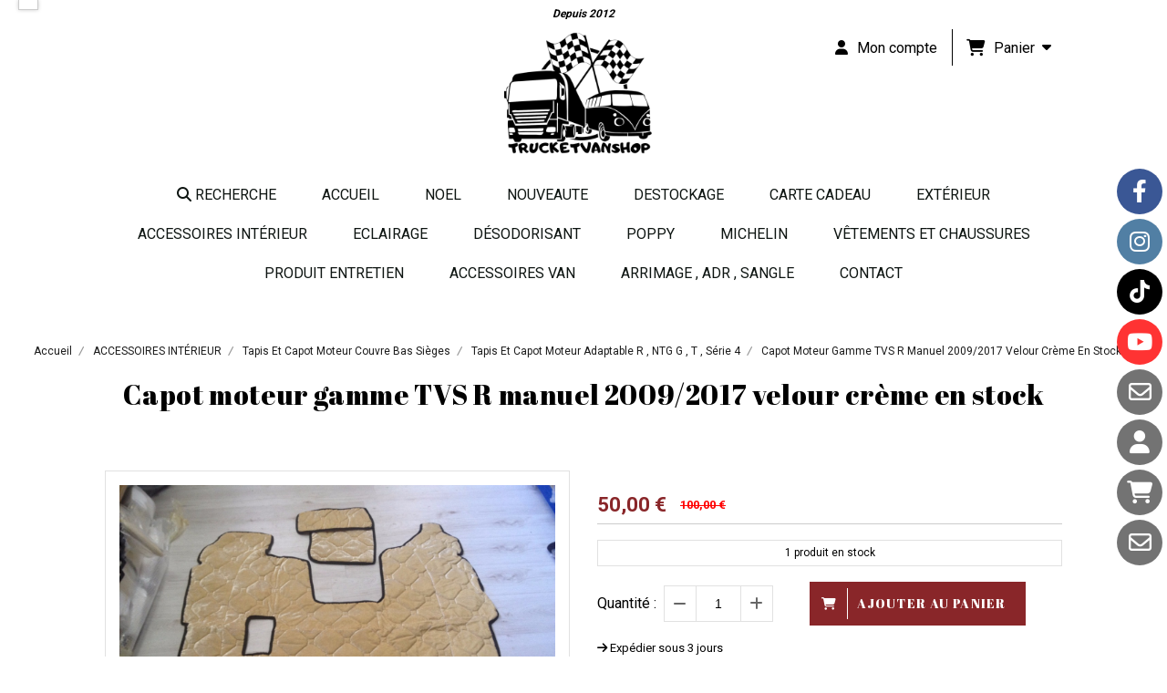

--- FILE ---
content_type: text/html; charset=UTF-8
request_url: https://www.trucketvanshop.com/capot-moteur-gamme-tvs-r-manuel-2009-2017-velour-creme-en-stock-f340894.html
body_size: 13405
content:
    <!DOCTYPE html>
    <!--[if IE 7]>
    <html lang="fr" class="ie-inf-9 ie7"> <![endif]-->

    <!--[if IE 8]>
    <html lang="fr" class="ie-inf-9 ie8"> <![endif]-->
    <!--[if lte IE 9]>
    <html lang="fr" class="ie"> <![endif]-->
    <!--[if gt IE 8]><!-->
    <html lang="fr"><!--<![endif]-->
    <head prefix="og: http://ogp.me/ns# fb: http://ogp.me/ns/fb# product: http://ogp.me/ns/product# article: http://ogp.me/ns/article# place: http://ogp.me/ns/place#">
        <!--[if !IE]><!-->
        <script>
            if (/*@cc_on!@*/false) {
                document.documentElement.className += 'ie10';
            }
        </script><!--<![endif]-->
        
    <title>Capot moteur gamme TVS R manuel 2009/2017 velour crème en stock - Trucketvanshop</title>
    <meta name="description" content="">
    <meta name="keywords" content="">
    <meta http-equiv="Content-Type" content="text/html; charset=UTF-8">
    <link rel="canonical" href="https://www.trucketvanshop.com/capot-moteur-gamme-tvs-r-manuel-2009-2017-velour-creme-en-stock-f340894.html"/>
    <meta property="og:url" content="https://www.trucketvanshop.com/capot-moteur-gamme-tvs-r-manuel-2009-2017-velour-creme-en-stock-f340894.html"/>
    <meta property="og:type" content="product"/>
    <meta property="og:title" content="Capot moteur gamme TVS R manuel 2009/2017 velour crème en stock - Trucketvanshop"/>
    <meta property="og:description" content=""/>
    <meta property="og:locale" content="fr"/>

    <meta property="og:image" content="https://www.trucketvanshop.com/images_ms/1/0/6/4/7/4/106474/boutique/img_0012_2.jpg"/>
        <meta property="product:availability" content="instock"/>
        <meta property="product:category" content="Tapis et capot moteur Adaptable R , NTG G , T , Série 4"/>
            <meta property="product:price:amount" content="50"/>
        <meta property="product:price:currency" content="EUR"/>
        <meta property="product:original_price:amount" content="100.00"/>
        <meta property="product:original_price:currency" content="EUR"/>
        
    <meta property="product:product_link" content="https://www.trucketvanshop.com/capot-moteur-gamme-tvs-r-manuel-2009-2017-velour-creme-en-stock-f340894.html"/>

    <link rel="icon" type="image/jpeg" href="/upload/favicon/106474.jpg?1768909177">

    <!-- Stylesheet -->
    <link rel="stylesheet" type="text/css" media="screen" href="/css5227/style_all_designs.css"/>
    <link rel="stylesheet" href="/css5227/panier.css" type="text/css"/>
    <script>
         document.documentElement.className += ' cmonsite-boutique'; 
    </script>
    <link type="text/css" href="/css5227/design/template/boutique/templates.css" rel="stylesheet"/>
        <link rel="stylesheet" type="text/css" href="/css5227/ficheproduit/style-fiche-produit.css">
    <link rel="stylesheet" type="text/css" href="/css5227/ficheproduit/jquery.jqzoom.css">
    <link href="/css5227/design/hotel-datepicker.css" rel="stylesheet" type="text/css">
            <link rel="stylesheet" type="text/css" href="/css5227/design/template/fiche_produits/templates.css"/>
        <script>
            document.documentElement.className += ' cmonsite-ficheproduit';
            document.documentElement.className += ' cmonsite-ficheproduit-1';
            document.documentElement.className += ' cmonsite-boutique';
            document.documentElement.className += ' cmonsite-boutique-1';
        </script>
            <link rel="stylesheet" type="text/css" media="screen" href="/css5227/tinyTips.css"/>
    <link type="text/css" href="/css5227/header_jnformation.css" rel="stylesheet"/>
    <link href="/css5227/jquery.bxslider.css" rel="stylesheet" type="text/css">
    <link href="/css5227/waitMe.css" rel="stylesheet" type="text/css">
    <link href="/css5227/bootstrap-datetimepicker-standalone.css" rel="stylesheet" type="text/css">
    <link href="/css5227/bootstrap-datetimepicker.css" rel="stylesheet" type="text/css">

    <!-- CSS du thème  -->
    <link href="/css5227/styled832series.css" rel="stylesheet"
          type="text/css"/>
    <link href="/css5227/styled832.css"
          rel="stylesheet" type="text/css"/>



    <!-- jQuery -->
    <script src="/js5227/dist/design/jquery-3.min.js"></script>


    <script src="/js5227/dist/jquery.tinyTips.min.js"></script>
        <script src="/js5227/dist/jquery.validationEngine-fr.min.js"></script>
    
    <script src="/js5227/dist/jquery.validationEngine.min.js"></script>
    <script src="/js5227/dist/moment/moment.min.js"></script>
        <script src="/js5227/dist/moment/fr.min.js"></script>
    
    <script src="/js5227/dist/bootstrap-datetimepicker.min.js"></script>

    <script>
        $(document).ready(function () {
            $("#contact, #form1, #form").validationEngine();
            $('a.tTip').css('display', 'block');
            $('a.tTip').tinyTips('light', 'title');
        });
                document.documentElement.className += ' cmonsite-template';
        
        var CookieScripts = typeof CookieScripts === "undefined" ? {user: {}, job: []} : CookieScripts;
    </script>


            <script type="text/javascript">
                var _paq = window._paq = window._paq || [];
                _paq.push(['setCustomDimension', 1, 'www.trucketvanshop.com']);

                /* tracker methods like "setCustomDimension" should be called before "trackPageView" */
                _paq.push(['trackPageView']);
                _paq.push(['enableLinkTracking']);
                (function () {
                    var u = "//www.cmadata.fr/analytics/";
                    _paq.push(['setTrackerUrl', u + 'matomo.php']);
                    _paq.push(['setSiteId', '2']);
                    var d = document, g = d.createElement('script'), s = d.getElementsByTagName('script')[0];
                    g.type = 'text/javascript';
                    g.async = true;
                    g.src = u + 'matomo.js';
                    s.parentNode.insertBefore(g, s);
                })();
            </script>
                        <script>
                var CookieScripts = typeof CookieScripts === "undefined" ? {user: {}, job: []} : CookieScripts;
                CookieScripts.user.facebookpixelId = "1379318438913799";
                CookieScripts.user.facebookpixelMore = function () {
                            fbq('track', 'ViewContent', {"content_category":"Tapis et capot moteur Adaptable R , NTG G , T , S\u00e9rie 4","content_ids":[340894],"content_name":"Capot moteur gamme TVS R manuel 2009\/2017 velour cr\u00e8me en stock","content_type":"product"})
                        };
                CookieScripts.job.push('facebookpixel');
            </script>
            


    <!-- Google Font -->
    <link rel="preconnect" href="https://fonts.googleapis.com">
    <link rel="preconnect" href="https://fonts.gstatic.com" crossorigin>
    <link href="https://fonts.googleapis.com/css2?family=Roboto:wght@400;700&family=Abril+Fatface:wght@400&display=swap" rel="stylesheet">

    <!-- BxSlider -->
    <script type='text/javascript'
            src='/js5227/dist/jquery.bxSlider.min.js'></script>

    <!-- Height Align -->
    <script src="/js5227/dist/design/jquery.heightalign.min.js"></script>


    <script type="text/javascript" src="/js5227/dist/fancybox/jquery.fancybox.min.js"></script>
    <script type="text/javascript" src="/js5227/dist/fancybox/jquery.easing-1.3.min.js"></script>
    <script type="text/javascript" src="/js5227/dist/fancybox/jquery.mousewheel-3.0.6.min.js"></script>
    <script>
        var BASEURL = "https://www.cmonsite.fr/",
            book = "106474",
            id_serie = 832,
            id_design = 832;
    </script>
    <script type="text/javascript" src="/js5227/dist/design/minisite_cross.min.js"></script>

    <link rel="stylesheet" href="/css5227/fancybox/jquery.fancybox.css" type="text/css" media="screen"/>

    <!-- Optionally add helpers - button, thumbnail and/or media -->
    <link rel="stylesheet" href="/css5227/fancybox/helpers/jquery.fancybox-buttons.css" type="text/css" media="screen"/>
    <script type="text/javascript" src="/js5227/dist/fancybox/helpers/jquery.fancybox-buttons.min.js"></script>
    <script type="text/javascript" src="/js5227/dist/fancybox/helpers/jquery.fancybox-media.min.js"></script>

    <link rel="stylesheet" href="/css5227/fancybox/helpers/jquery.fancybox-thumbs.css" type="text/css" media="screen"/>

    <script type="text/javascript" src="/js5227/dist/fancybox/helpers/jquery.fancybox-thumbs.min.js"></script>


    <script type="text/javascript">
            var flagnewsletter = 0,
                newsletter_actif = 0,
                show_popin_newsletter = false;    </script>

<script type="text/javascript" src="/js5227/design/masonry.pkgd.min.js" ></script>

<!-- CSS de personnalisation design  -->
<link rel="stylesheet" href="/css5227/106474-832-832-385/style_perso.css" type="text/css" id="style-editor-perso" class="style-editor-perso-design" />
<link rel="stylesheet" href="/css5227/106474-ficheproduit-description-340894-950/style_perso_by_page.css" type="text/css" class="style-editor-perso-content" id="style-editor-perso-page"/><link rel="stylesheet" href="/css5227/106474-footer-0-950/style_perso_by_page.css" type="text/css" class="style-editor-perso-content" id="style-editor-perso-footer"/>

<!-- Variable Javascript utiles -->
<script>
    var timer = 10000 ;
</script>


        <meta name="viewport" content="width=device-width, initial-scale=1">
    </head>
    <body
        class="theme cmonsite-panier-3 cmonsite-fluxpanier-1 body-832series body-832styled page-fiche_produit page-fiche_produit-340894">
    
            <div class="banner"
                 style="background-color:rgb(255, 255, 255);border-bottom: 2px solid rgba(0, 0, 0, 0);">
                <div class="banner__item">
                    <div class="banner__content" style="color:rgb(0, 0, 0);"><p style="text-align: center;"><em><strong>Depuis 2012</strong></em></p></div>
                                    </div>
            </div>
                        <link rel="stylesheet" href="/css/sidebar-menu.css?5227" type="text/css" media="screen"/>
        <style>
#minisite-sidebar ul li a.social-sidebar-p-1,
#minisite-sidebar ul li a.social-sidebar-p-1 span,
#minisite-sidebar ul li a.social-sidebar-p-1 span:before
{background:#3a5795;color:#ffffff;}
#minisite-sidebar ul li a.social-sidebar-p-2,
#minisite-sidebar ul li a.social-sidebar-p-2 span,
#minisite-sidebar ul li a.social-sidebar-p-2 span:before
{background:#517fa4;color:#ffffff;}
#minisite-sidebar ul li a.social-sidebar-p-3,
#minisite-sidebar ul li a.social-sidebar-p-3 span,
#minisite-sidebar ul li a.social-sidebar-p-3 span:before
{background:#000;color:#ffffff;}
#minisite-sidebar ul li a.social-sidebar-p-4,
#minisite-sidebar ul li a.social-sidebar-p-4 span,
#minisite-sidebar ul li a.social-sidebar-p-4 span:before
{background:#ff3333;color:#ffffff;}
#minisite-sidebar ul li a.social-sidebar-p-5,
#minisite-sidebar ul li a.social-sidebar-p-5 span,
#minisite-sidebar ul li a.social-sidebar-p-5 span:before
{background:#737373;color:#ffffff;}
#minisite-sidebar ul li a.social-sidebar-p-6,
#minisite-sidebar ul li a.social-sidebar-p-6 span,
#minisite-sidebar ul li a.social-sidebar-p-6 span:before
{background:#737373;color:#ffffff;}
#minisite-sidebar ul li a.social-sidebar-p-7,
#minisite-sidebar ul li a.social-sidebar-p-7 span,
#minisite-sidebar ul li a.social-sidebar-p-7 span:before
{background:#737373;color:#ffffff;}
#minisite-sidebar ul li a.social-sidebar-p-8,
#minisite-sidebar ul li a.social-sidebar-p-8 span,
#minisite-sidebar ul li a.social-sidebar-p-8 span:before
{background:#737373;color:#ffffff;}</style><aside id="minisite-sidebar" class="pos-right circle large label-square "><ul><li>
<a class="social-sidebar-p-1" href="https://www.facebook.com/trucketvanshop/"  target="_blank" rel="nofollow">
<i class="fa fa-facebook"></i> <span>Facebook</span>
</a>
</li>
<li>
<a class="social-sidebar-p-2" href="https://www.instagram.com/trucketvanshop/"  target="_blank" rel="nofollow">
<i class="fa fa-instagram"></i> <span>Instagram</span>
</a>
</li>
<li>
<a class="social-sidebar-p-3" href="https://www.tiktok.com/@trucketvanshop?is_from_webapp=1&sender_device=pc"  target="_blank" rel="nofollow">
<i class="fab fa-tiktok"></i> <span>Tiktok</span>
</a>
</li>
<li>
<a class="social-sidebar-p-4" href="https://www.youtube.com/channel/UCBkGB9VYLz5Gx0VohiWPM5A/videos?view_as=subscriber"  target="_blank" rel="nofollow">
<i class="fa fa-youtube"></i> <span>Youtube</span>
</a>
</li>
<li>
<a class="social-sidebar-p-5" href="/contact.html"   rel="nofollow">
<i class="fa fa-envelope-o"></i> <span>Contact</span>
</a>
</li>
<li>
<a class="social-sidebar-p-6" href="/profile/account.php"   rel="nofollow">
<i class="fa fa-user"></i> <span>Mon compte</span>
</a>
</li>
<li>
<a class="social-sidebar-p-7" href="/paniercommande.php"   rel="nofollow">
<i class="fa fa-shopping-cart"></i> <span>Panier</span>
</a>
</li>
<li>
<a class="social-sidebar-p-8" href="/contact.html"   rel="nofollow">
<i class="fa fa-envelope-o"></i> <span>Contact</span>
</a>
</li>
</ul></aside>
<div id="main-conteneur"  itemprop="mainEntityOfPage" itemscope itemtype="https://schema.org/WebPage">
        <!-- Banniere Header -->
    <header role="banner" class="banniere header_p">
        <div class="header-conteneur">
            <div class="close-menu"></div>
                    <div id="blocContent">
            <div id="headercontent" class="header_live_edit slogan_live_edit ">
                                    <a class="logo" href="/" id="logo" rel="home">
                        <img class="img-logo" src="/img_s1/106474/logo/votre-texte-de-paragraphe-3.png" alt="trucketvanshop.com"/>
                    </a>
                
                <div class="container-slogan">
                    <div class="slogan_p slogan"><p style=""><br data-mce-bogus="1"></p></div>
                </div>

                    <div class="template-panier template-panier-3">
        <div class="bloc-connexion-panier">
                            <div class="connexion">
                    <p><a href="/profile/account.php"><span>Mon compte</span></a></p>
                </div>
                
            <div id="panier" class="panier_p border_p template-panier-bouton">
                <div id="header-panier" class="panier_titre"><i class="fa fa-shopping-cart panier_titre"></i>
                    <span class="panier_text">
                        Panier                        &nbsp;<a class="paniertoggle panier_p" href="#"><i class="fa panier_titre" aria-hidden="true"></i></a>
                    </span>
                </div>
                <span id="notificationsLoader"></span>
                <div id="paniercontent" class="panier_p panier_content_p">
                    <div id="paniertable" class="panier_p">

                    </div>
                    <div id="paniercommande">
                        <div class="totalpanier"></div>
                        <div class="ajout_panier">
                                                        <a href="/paniercommande.php" class="button bouton">Effectuer la commande</a>
                        </div>
                    </div>
                </div>
            </div>
        </div>
    </div>
                </div>
        </div>
                <div class="menu navigation_p menu-principal">
            <nav id="nav-principal" class="menu-principal"><!--
            -->
            <ul class="">
                                    <li
                            class="has_picto b-search navigation_button_p   ">
                        <a  href="/search.php"
                                                                                     class="navigation_link_p">
                            <span>
                                <i class="fa fa-search"></i>                                RECHERCHE                            </span>
                        </a>
                                            </li>
                                        <li
                            class="p-accueil navigation_button_p   ">
                        <a  href="/"
                                                                                     class="navigation_link_p">
                            <span>
                                                                Accueil                            </span>
                        </a>
                                            </li>
                                        <li
                            class="b-194933 navigation_button_p   ">
                        <a  href="/noel-b194933.html"
                                                                                     class="navigation_link_p">
                            <span>
                                                                Noel                            </span>
                        </a>
                                            </li>
                                        <li
                            class="b-49455 navigation_button_p   ">
                        <a  href="/nouveaute-b49455.html"
                                                                                     class="navigation_link_p">
                            <span>
                                                                NOUVEAUTE                            </span>
                        </a>
                                            </li>
                                        <li
                            class="b-158462 navigation_button_p   ">
                        <a  href="/destockage-b158462.html"
                                                                                     class="navigation_link_p">
                            <span>
                                                                Destockage                             </span>
                        </a>
                                            </li>
                                        <li
                            class="b-58221 navigation_button_p   ">
                        <a  href="/carte-cadeau-b58221.html"
                                                                                     class="navigation_link_p">
                            <span>
                                                                CARTE CADEAU                            </span>
                        </a>
                                            </li>
                                        <li
                            class="b-115675 navigation_button_p   hasDropdown">
                        <a  href="/exterieur-b115675.html"
                                                                                     class="navigation_link_p">
                            <span>
                                                                EXTÉRIEUR                             </span>
                        </a>
                        <span class="dropDown navigation_link_p  " ></span><!--
            -->
            <ul class="menu__dropdown">
                                    <li
                            class="b-49340  sous_navigation_button_p ">
                        <a  href="/bavette-b49340.html"
                                                                                     class="sous_navigation_link_p">
                            <span>
                                                                Bavette                            </span>
                        </a>
                                            </li>
                                        <li
                            class="b-49347  sous_navigation_button_p ">
                        <a  href="/accessoire-exterieur-universel-b49347.html"
                                                                                     class="sous_navigation_link_p">
                            <span>
                                                                Accessoire extérieur universel                            </span>
                        </a>
                                            </li>
                                        <li
                            class="b-49209  sous_navigation_button_p ">
                        <a  href="/embleme-b49209.html"
                                                                                     class="sous_navigation_link_p">
                            <span>
                                                                Emblème                             </span>
                        </a>
                                            </li>
                                        <li
                            class="b-197818  sous_navigation_button_p ">
                        <a  href="/accessoires-exterieur-adaptable-ford-b197818.html"
                                                                                     class="sous_navigation_link_p">
                            <span>
                                                                Accessoires extérieur adaptable Ford                            </span>
                        </a>
                                            </li>
                                        <li
                            class="b-49208  sous_navigation_button_p ">
                        <a  href="/support-de-plaque-b49208.html"
                                                                                     class="sous_navigation_link_p">
                            <span>
                                                                Support de plaque                             </span>
                        </a>
                                            </li>
                                        <li
                            class="b-49270  sous_navigation_button_p ">
                        <a  href="/enjoliveur-ecrou-b49270.html"
                                                                                     class="sous_navigation_link_p">
                            <span>
                                                                Enjoliveur , écrou                            </span>
                        </a>
                                            </li>
                                        <li
                            class="b-76615  sous_navigation_button_p ">
                        <a  href="/klaxon-sifflet-turc-b76615.html"
                                                                                     class="sous_navigation_link_p">
                            <span>
                                                                Klaxon, Sifflet turc                            </span>
                        </a>
                                            </li>
                                        <li
                            class="b-115677  sous_navigation_button_p ">
                        <a  href="/enseigne-lumineuse-b115677.html"
                                                                                     class="sous_navigation_link_p">
                            <span>
                                                                Enseigne lumineuse                             </span>
                        </a>
                                            </li>
                                        <li
                            class="b-49331  sous_navigation_button_p hasDropdown">
                        <a  href="/accessoires-exterieur-adaptable-volvo-b49331.html"
                                                                                     class="sous_navigation_link_p">
                            <span>
                                                                Accessoires extérieur adaptable volvo                            </span>
                        </a>
                        <span class="dropDown  sous_navigation_link_p" ></span><!--
            -->
            <ul class="menu__dropdown">
                                    <li
                            class="b-209493  sous_navigation_button_p ">
                        <a  href="/polyester-b209493.html"
                                                                                     class="sous_navigation_link_p">
                            <span>
                                                                Polyester                             </span>
                        </a>
                                            </li>
                                </ul><!--
            -->                    </li>
                                        <li
                            class="b-65211  sous_navigation_button_p ">
                        <a  href="/accessoire-exterieur-adaptable-daf-b65211.html"
                                                                                     class="sous_navigation_link_p">
                            <span>
                                                                Accessoire extérieur adaptable Daf                             </span>
                        </a>
                                            </li>
                                        <li
                            class="b-49089  sous_navigation_button_p ">
                        <a  href="/accessoires-exterieur-adaptable-renault-b49089.html"
                                                                                     class="sous_navigation_link_p">
                            <span>
                                                                Accessoires extérieur  Adaptable renault                             </span>
                        </a>
                                            </li>
                                        <li
                            class="b-48248  sous_navigation_button_p ">
                        <a  href="/accessoires-exterieur-adaptable-man-b48248.html"
                                                                                     class="sous_navigation_link_p">
                            <span>
                                                                Accessoires extérieur Adaptable MAN                            </span>
                        </a>
                                            </li>
                                        <li
                            class="b-49333  sous_navigation_button_p hasDropdown">
                        <a  href="/accessoires-exterieur-adaptable-r-et-next-b49333.html"
                                                                                     class="sous_navigation_link_p">
                            <span>
                                                                Accessoires extérieur Adaptable R et Next                             </span>
                        </a>
                        <span class="dropDown  sous_navigation_link_p" ></span><!--
            -->
            <ul class="menu__dropdown">
                                    <li
                            class="b-209492  sous_navigation_button_p ">
                        <a  href="/polyester-b209492.html"
                                                                                     class="sous_navigation_link_p">
                            <span>
                                                                Polyester                             </span>
                        </a>
                                            </li>
                                        <li
                            class="b-201639  sous_navigation_button_p ">
                        <a  href="/accessoires-exterieur-adptable-r-s-a-partir-de-2017-b201639.html"
                                                                                     class="sous_navigation_link_p">
                            <span>
                                                                Accessoires extérieur adptable R & S à partir de 2017                             </span>
                        </a>
                                            </li>
                                </ul><!--
            -->                    </li>
                                        <li
                            class="b-48247  sous_navigation_button_p ">
                        <a  href="/accessoires-exterieur-adaptable-mercedes-b48247.html"
                                                                                     class="sous_navigation_link_p">
                            <span>
                                                                Accessoires extérieur  Adaptable MERCEDES                            </span>
                        </a>
                                            </li>
                                        <li
                            class="b-49332  sous_navigation_button_p ">
                        <a  href="/accessoires-exterieur-inox-adaptable-iveco-b49332.html"
                                                                                     class="sous_navigation_link_p">
                            <span>
                                                                Accessoires extérieur inox Adaptable Iveco                            </span>
                        </a>
                                            </li>
                                </ul><!--
            -->                    </li>
                                        <li
                            class="b-115676 navigation_button_p   hasDropdown">
                        <a  href="/accessoires-interieur-b115676.html"
                                                                                     class="navigation_link_p">
                            <span>
                                                                ACCESSOIRES  INTÉRIEUR                             </span>
                        </a>
                        <span class="dropDown navigation_link_p  " ></span><!--
            -->
            <ul class="menu__dropdown">
                                    <li
                            class="b-49084  sous_navigation_button_p hasDropdown">
                        <a  href="/rideaux-frange-b49084.html"
                                                                                     class="sous_navigation_link_p">
                            <span>
                                                                RIDEAUX FRANGE                            </span>
                        </a>
                        <span class="dropDown  sous_navigation_link_p" ></span><!--
            -->
            <ul class="menu__dropdown">
                                    <li
                            class="b-93283  sous_navigation_button_p ">
                        <a  href="/rideaux-gamme-luxe-b93283.html"
                                                                                     class="sous_navigation_link_p">
                            <span>
                                                                Rideaux gamme luxe                            </span>
                        </a>
                                            </li>
                                        <li
                            class="b-48134  sous_navigation_button_p ">
                        <a  href="/rideaux-gamme-aux10-b48134.html"
                                                                                     class="sous_navigation_link_p">
                            <span>
                                                                Rideaux gamme aux10                            </span>
                        </a>
                                            </li>
                                        <li
                            class="b-184143  sous_navigation_button_p ">
                        <a  href="/frange-gamme-aux10-b184143.html"
                                                                                     class="sous_navigation_link_p">
                            <span>
                                                                Frange gamme aux10                            </span>
                        </a>
                                            </li>
                                        <li
                            class="b-49085  sous_navigation_button_p ">
                        <a  href="/accessoires-rideau-b49085.html"
                                                                                     class="sous_navigation_link_p">
                            <span>
                                                                Accessoires rideau                            </span>
                        </a>
                                            </li>
                                        <li
                            class="b-184159  sous_navigation_button_p ">
                        <a  href="/frange-hollandaise-b184159.html"
                                                                                     class="sous_navigation_link_p">
                            <span>
                                                                Frange Hollandaise                            </span>
                        </a>
                                            </li>
                                        <li
                            class="b-49086  sous_navigation_button_p ">
                        <a  href="/rideau-made-in-holland-b49086.html"
                                                                                     class="sous_navigation_link_p">
                            <span>
                                                                Rideau Made in Holland                            </span>
                        </a>
                                            </li>
                                        <li
                            class="b-49088  sous_navigation_button_p ">
                        <a  href="/rideau-aspect-alcantara-b49088.html"
                                                                                     class="sous_navigation_link_p">
                            <span>
                                                                Rideau aspect alcantara                             </span>
                        </a>
                                            </li>
                                        <li
                            class="b-79900  sous_navigation_button_p ">
                        <a  href="/rideaux-gamme-exclusive-b79900.html"
                                                                                     class="sous_navigation_link_p">
                            <span>
                                                                Rideaux gamme exclusive                             </span>
                        </a>
                                            </li>
                                        <li
                            class="b-49087  sous_navigation_button_p ">
                        <a  href="/rideau-en-velour-b49087.html"
                                                                                     class="sous_navigation_link_p">
                            <span>
                                                                Rideau en velour                             </span>
                        </a>
                                            </li>
                                        <li
                            class="b-185906  sous_navigation_button_p ">
                        <a  href="/frange-luxe-b185906.html"
                                                                                     class="sous_navigation_link_p">
                            <span>
                                                                Frange luxe                            </span>
                        </a>
                                            </li>
                                </ul><!--
            -->                    </li>
                                        <li
                            class="b-48492  sous_navigation_button_p hasDropdown">
                        <a  href="/gadget-interieur-b48492.html"
                                                                                     class="sous_navigation_link_p">
                            <span>
                                                                GADGET INTÉRIEUR                             </span>
                        </a>
                        <span class="dropDown  sous_navigation_link_p" ></span><!--
            -->
            <ul class="menu__dropdown">
                                    <li
                            class="b-46618  sous_navigation_button_p ">
                        <a  href="/plaque-de-cote-lumineuse-b46618.html"
                                                                                     class="sous_navigation_link_p">
                            <span>
                                                                Plaque de côté lumineuse                            </span>
                        </a>
                                            </li>
                                        <li
                            class="b-76486  sous_navigation_button_p ">
                        <a  href="/autocollant-b76486.html"
                                                                                     class="sous_navigation_link_p">
                            <span>
                                                                Autocollant                            </span>
                        </a>
                                            </li>
                                        <li
                            class="b-191877  sous_navigation_button_p ">
                        <a  href="/autocollant-suite-b191877.html"
                                                                                     class="sous_navigation_link_p">
                            <span>
                                                                AUTOCOLLANT SUITE                            </span>
                        </a>
                                            </li>
                                        <li
                            class="b-187644  sous_navigation_button_p ">
                        <a  href="/autocollant-3d-b187644.html"
                                                                                     class="sous_navigation_link_p">
                            <span>
                                                                Autocollant 3D                            </span>
                        </a>
                                            </li>
                                        <li
                            class="b-203085  sous_navigation_button_p ">
                        <a  href="/pins-suite-b203085.html"
                                                                                     class="sous_navigation_link_p">
                            <span>
                                                                Pins suite                            </span>
                        </a>
                                            </li>
                                        <li
                            class="b-49203  sous_navigation_button_p ">
                        <a  href="/pins-b49203.html"
                                                                                     class="sous_navigation_link_p">
                            <span>
                                                                Pins                            </span>
                        </a>
                                            </li>
                                        <li
                            class="b-49213  sous_navigation_button_p ">
                        <a  href="/porte-clef-b49213.html"
                                                                                     class="sous_navigation_link_p">
                            <span>
                                                                Porte clef                             </span>
                        </a>
                                            </li>
                                        <li
                            class="b-49215  sous_navigation_button_p ">
                        <a  href="/fanion-b49215.html"
                                                                                     class="sous_navigation_link_p">
                            <span>
                                                                Fanion                            </span>
                        </a>
                                            </li>
                                        <li
                            class="b-49205  sous_navigation_button_p ">
                        <a  href="/drapeau-b49205.html"
                                                                                     class="sous_navigation_link_p">
                            <span>
                                                                Drapeau                            </span>
                        </a>
                                            </li>
                                        <li
                            class="b-49204  sous_navigation_button_p ">
                        <a  href="/mug-b49204.html"
                                                                                     class="sous_navigation_link_p">
                            <span>
                                                                Mug                            </span>
                        </a>
                                            </li>
                                        <li
                            class="b-49206  sous_navigation_button_p ">
                        <a  href="/nordic-souvenir-figurine-drakkar-b49206.html"
                                                                                     class="sous_navigation_link_p">
                            <span>
                                                                Nordic souvenir ( figurine , drakkar )                            </span>
                        </a>
                                            </li>
                                        <li
                            class="b-76247  sous_navigation_button_p ">
                        <a  href="/sabot-b76247.html"
                                                                                     class="sous_navigation_link_p">
                            <span>
                                                                Sabot                             </span>
                        </a>
                                            </li>
                                        <li
                            class="b-49207  sous_navigation_button_p ">
                        <a  href="/classeur-b49207.html"
                                                                                     class="sous_navigation_link_p">
                            <span>
                                                                Classeur                            </span>
                        </a>
                                            </li>
                                        <li
                            class="b-79778  sous_navigation_button_p ">
                        <a  href="/plaque-alu-b79778.html"
                                                                                     class="sous_navigation_link_p">
                            <span>
                                                                Plaque alu                            </span>
                        </a>
                                            </li>
                                        <li
                            class="b-183940  sous_navigation_button_p ">
                        <a  href="/mini-echarpe-b183940.html"
                                                                                     class="sous_navigation_link_p">
                            <span>
                                                                Mini Echarpe                             </span>
                        </a>
                                            </li>
                                        <li
                            class="b-183954  sous_navigation_button_p ">
                        <a  href="/echarpe-b183954.html"
                                                                                     class="sous_navigation_link_p">
                            <span>
                                                                Echarpe                            </span>
                        </a>
                                            </li>
                                        <li
                            class="b-78945  sous_navigation_button_p ">
                        <a  href="/peluche-b78945.html"
                                                                                     class="sous_navigation_link_p">
                            <span>
                                                                Peluche                            </span>
                        </a>
                                            </li>
                                        <li
                            class="b-187001  sous_navigation_button_p ">
                        <a  href="/plaque-b187001.html"
                                                                                     class="sous_navigation_link_p">
                            <span>
                                                                PLAQUE                            </span>
                        </a>
                                            </li>
                                </ul><!--
            -->                    </li>
                                        <li
                            class="b-59755  sous_navigation_button_p ">
                        <a  href="/tapis-sol-et-capot-moteur-b59755.html"
                                                                                     class="sous_navigation_link_p">
                            <span>
                                                                Tapis sol et capot moteur                             </span>
                        </a>
                                            </li>
                                        <li
                            class="b-49184  sous_navigation_button_p hasDropdown">
                        <a  href="/universel-des-tapis-b49184.html"
                                                                                     class="sous_navigation_link_p">
                            <span>
                                                                Universel ( dés , tapis ...)                            </span>
                        </a>
                        <span class="dropDown  sous_navigation_link_p" ></span><!--
            -->
            <ul class="menu__dropdown">
                                    <li
                            class="b-183948  sous_navigation_button_p ">
                        <a  href="/des-b183948.html"
                                                                                     class="sous_navigation_link_p">
                            <span>
                                                                DES                            </span>
                        </a>
                                            </li>
                                        <li
                            class="b-183949  sous_navigation_button_p ">
                        <a  href="/soufflette-b183949.html"
                                                                                     class="sous_navigation_link_p">
                            <span>
                                                                Soufflette                            </span>
                        </a>
                                            </li>
                                        <li
                            class="b-183950  sous_navigation_button_p ">
                        <a  href="/drapeaux-croix-lumineux-b183950.html"
                                                                                     class="sous_navigation_link_p">
                            <span>
                                                                Drapeaux, croix lumineux                            </span>
                        </a>
                                            </li>
                                        <li
                            class="b-183951  sous_navigation_button_p ">
                        <a  href="/tapis-tableau-de-bord-b183951.html"
                                                                                     class="sous_navigation_link_p">
                            <span>
                                                                Tapis tableau de bord                            </span>
                        </a>
                                            </li>
                                        <li
                            class="b-188725  sous_navigation_button_p ">
                        <a  href="/securite-b188725.html"
                                                                                     class="sous_navigation_link_p">
                            <span>
                                                                Sécurité                            </span>
                        </a>
                                            </li>
                                </ul><!--
            -->                    </li>
                                        <li
                            class="b-49341  sous_navigation_button_p ">
                        <a  href="/simili-cuir-bouton-tissus-aspect-alcantara-adhesif-b49341.html"
                                                                                     class="sous_navigation_link_p">
                            <span>
                                                                Simili cuir, bouton, tissus aspect alcantara adhesif                            </span>
                        </a>
                                            </li>
                                        <li
                            class="b-79366  sous_navigation_button_p ">
                        <a  href="/convertisseur-cafetiere-micro-onde-b79366.html"
                                                                                     class="sous_navigation_link_p">
                            <span>
                                                                Convertisseur , cafetière , micro onde                             </span>
                        </a>
                                            </li>
                                        <li
                            class="b-52131  sous_navigation_button_p ">
                        <a  href="/housses-de-sieges-b52131.html"
                                                                                     class="sous_navigation_link_p">
                            <span>
                                                                Housses de sièges                             </span>
                        </a>
                                            </li>
                                        <li
                            class="p-354998  sous_navigation_button_p hasDropdown">
                        <a  href="/tapis-et-capot-moteur-couvre-bas-sieges-p354998.html"
                                                                                     class="sous_navigation_link_p">
                            <span>
                                                                Tapis et capot moteur couvre bas sièges                             </span>
                        </a>
                        <span class="dropDown  sous_navigation_link_p" ></span><!--
            -->
            <ul class="menu__dropdown">
                                    <li
                            class="b-48875  sous_navigation_button_p ">
                        <a  href="/tapis-et-capot-moteur-adaptable-camion-renault-b48875.html"
                                                                                     class="sous_navigation_link_p">
                            <span>
                                                                Tapis et capot moteur Adaptable camion Renault                             </span>
                        </a>
                                            </li>
                                        <li
                            class="b-48877  sous_navigation_button_p ">
                        <a  href="/tapis-et-capot-moteur-adaptable-man-b48877.html"
                                                                                     class="sous_navigation_link_p">
                            <span>
                                                                Tapis et capot moteur Adaptable Man                            </span>
                        </a>
                                            </li>
                                        <li
                            class="b-48878  sous_navigation_button_p ">
                        <a  href="/tapis-et-capot-moteur-adaptable-mercedes-b48878.html"
                                                                                     class="sous_navigation_link_p">
                            <span>
                                                                Tapis et capot moteur Adaptable Mercedes                            </span>
                        </a>
                                            </li>
                                        <li
                            class="b-48879  sous_navigation_button_p ">
                        <a  href="/tapis-et-capot-moteur-adaptable-iveco-b48879.html"
                                                                                     class="sous_navigation_link_p">
                            <span>
                                                                Tapis et capot moteur Adaptable Iveco                             </span>
                        </a>
                                            </li>
                                        <li
                            class="b-48874  sous_navigation_button_p ">
                        <a  href="/tapis-et-capot-moteur-adaptable-volvo-b48874.html"
                                                                                     class="sous_navigation_link_p">
                            <span>
                                                                Tapis et capot moteur Adaptable Volvo                            </span>
                        </a>
                                            </li>
                                        <li
                            class="actif b-48873  sous_navigation_button_p ">
                        <a  href="/tapis-et-capot-moteur-adaptable-r-ntg-g-t-serie-4-b48873.html"
                                                                                     class="actif sous_navigation_link_p">
                            <span>
                                                                Tapis et capot moteur Adaptable R , NTG G , T , Série 4                            </span>
                        </a>
                                            </li>
                                        <li
                            class="b-185604  sous_navigation_button_p ">
                        <a  href="/tapis-et-capot-moteur-adaptable-ford-b185604.html"
                                                                                     class="sous_navigation_link_p">
                            <span>
                                                                tapis et capot moteur adaptable Ford                            </span>
                        </a>
                                            </li>
                                </ul><!--
            -->                    </li>
                                        <li
                            class="p-354999  sous_navigation_button_p hasDropdown">
                        <a  href="/tablette-p354999.html"
                                                                                     class="sous_navigation_link_p">
                            <span>
                                                                Tablette                             </span>
                        </a>
                        <span class="dropDown  sous_navigation_link_p" ></span><!--
            -->
            <ul class="menu__dropdown">
                                    <li
                            class="b-65286  sous_navigation_button_p ">
                        <a  href="/tablettes-adaptable-volvo-b65286.html"
                                                                                     class="sous_navigation_link_p">
                            <span>
                                                                Tablettes Adaptable Volvo                            </span>
                        </a>
                                            </li>
                                        <li
                            class="b-65288  sous_navigation_button_p ">
                        <a  href="/tablettes-adaptable-renault-b65288.html"
                                                                                     class="sous_navigation_link_p">
                            <span>
                                                                Tablettes Adaptable renault                            </span>
                        </a>
                                            </li>
                                        <li
                            class="b-65287  sous_navigation_button_p ">
                        <a  href="/tablettes-adaptable-man-b65287.html"
                                                                                     class="sous_navigation_link_p">
                            <span>
                                                                Tablettes Adaptable Man                            </span>
                        </a>
                                            </li>
                                        <li
                            class="b-65289  sous_navigation_button_p ">
                        <a  href="/tablettes-adaptable-mercedes-b65289.html"
                                                                                     class="sous_navigation_link_p">
                            <span>
                                                                Tablettes Adaptable Mercedes                             </span>
                        </a>
                                            </li>
                                        <li
                            class="b-65285  sous_navigation_button_p ">
                        <a  href="/tablettes-adaptable-iveco-b65285.html"
                                                                                     class="sous_navigation_link_p">
                            <span>
                                                                Tablettes Adaptable Iveco                            </span>
                        </a>
                                            </li>
                                        <li
                            class="b-65290  sous_navigation_button_p ">
                        <a  href="/tablette-adaptable-serie-4-r-next-generation-torpedo-b65290.html"
                                                                                     class="sous_navigation_link_p">
                            <span>
                                                                Tablette Adaptable SERIE 4 R NEXT GENERATION TORPEDO                            </span>
                        </a>
                                            </li>
                                        <li
                            class="b-185605  sous_navigation_button_p ">
                        <a  href="/tablette-adaptable-ford-b185605.html"
                                                                                     class="sous_navigation_link_p">
                            <span>
                                                                Tablette adaptable Ford                            </span>
                        </a>
                                            </li>
                                </ul><!--
            -->                    </li>
                                        <li
                            class="p-355000  sous_navigation_button_p hasDropdown">
                        <a  href="/panneaux-porte-housses-de-coffre-housses-de-pare-soleil-etc-p355000.html"
                                                                                     class="sous_navigation_link_p">
                            <span>
                                                                Panneaux porte , housses de coffre , housses de pare soleil etc                            </span>
                        </a>
                        <span class="dropDown  sous_navigation_link_p" ></span><!--
            -->
            <ul class="menu__dropdown">
                                    <li
                            class="b-50496  sous_navigation_button_p ">
                        <a  href="/panneaux-portes-adaptable-volvo-b50496.html"
                                                                                     class="sous_navigation_link_p">
                            <span>
                                                                Panneaux portes Adaptable Volvo                            </span>
                        </a>
                                            </li>
                                        <li
                            class="b-65510  sous_navigation_button_p ">
                        <a  href="/housses-de-coffres-fh-b65510.html"
                                                                                     class="sous_navigation_link_p">
                            <span>
                                                                Housses de coffres FH                            </span>
                        </a>
                                            </li>
                                        <li
                            class="b-50494  sous_navigation_button_p ">
                        <a  href="/panneaux-portes-adaptable-renault-b50494.html"
                                                                                     class="sous_navigation_link_p">
                            <span>
                                                                Panneaux portes Adaptable Renault                             </span>
                        </a>
                                            </li>
                                        <li
                            class="b-61330  sous_navigation_button_p ">
                        <a  href="/housses-de-coffres-adaptable-renault-b61330.html"
                                                                                     class="sous_navigation_link_p">
                            <span>
                                                                Housses de coffres  Adaptable Renault                             </span>
                        </a>
                                            </li>
                                        <li
                            class="b-65508  sous_navigation_button_p ">
                        <a  href="/housses-de-coffres-adaptable-man-b65508.html"
                                                                                     class="sous_navigation_link_p">
                            <span>
                                                                Housses de coffres adaptable Man                             </span>
                        </a>
                                            </li>
                                        <li
                            class="b-50493  sous_navigation_button_p ">
                        <a  href="/panneaux-portes-adaptable-mercedes-b50493.html"
                                                                                     class="sous_navigation_link_p">
                            <span>
                                                                Panneaux portes Adaptable Mercedes                            </span>
                        </a>
                                            </li>
                                        <li
                            class="b-50492  sous_navigation_button_p ">
                        <a  href="/panneaux-portes-adaptable-man-b50492.html"
                                                                                     class="sous_navigation_link_p">
                            <span>
                                                                Panneaux portes Adaptable Man                             </span>
                        </a>
                                            </li>
                                        <li
                            class="b-61332  sous_navigation_button_p ">
                        <a  href="/housses-de-coffres-adaptable-mercedes-b61332.html"
                                                                                     class="sous_navigation_link_p">
                            <span>
                                                                Housses de coffres Adaptable Mercedes                             </span>
                        </a>
                                            </li>
                                        <li
                            class="b-50491  sous_navigation_button_p ">
                        <a  href="/panneaux-portes-adaptable-iveco-b50491.html"
                                                                                     class="sous_navigation_link_p">
                            <span>
                                                                Panneaux portes Adaptable Iveco                            </span>
                        </a>
                                            </li>
                                        <li
                            class="b-65509  sous_navigation_button_p ">
                        <a  href="/housses-de-coffres-adaptable-iveco-b65509.html"
                                                                                     class="sous_navigation_link_p">
                            <span>
                                                                Housses de coffres adaptable Iveco                            </span>
                        </a>
                                            </li>
                                        <li
                            class="b-50495  sous_navigation_button_p ">
                        <a  href="/panneaux-portes-adaptable-r-ntg-t-serie-4-serie-3-b50495.html"
                                                                                     class="sous_navigation_link_p">
                            <span>
                                                                Panneaux portes Adaptable R , NTG , T Serie 4 , Serie 3                            </span>
                        </a>
                                            </li>
                                        <li
                            class="b-65507  sous_navigation_button_p ">
                        <a  href="/housses-de-coffre-adaptable-serie-3-serie-4-r-next-generation-torpedo-b65507.html"
                                                                                     class="sous_navigation_link_p">
                            <span>
                                                                Housses de coffre  ADAPTABLE SERIE 3 SERIE 4 R NEXT GENERATION TORPEDO                            </span>
                        </a>
                                            </li>
                                        <li
                            class="p-372176  sous_navigation_button_p ">
                        <a  href="/couvre-tableau-de-bord-p372176.html"
                                                                                     class="sous_navigation_link_p">
                            <span>
                                                                Couvre tableau de bord                             </span>
                        </a>
                                            </li>
                                        <li
                            class="b-184499  sous_navigation_button_p ">
                        <a  href="/couvre-tableau-bord-fh4-fh3-fh2-fh-b184499.html"
                                                                                     class="sous_navigation_link_p">
                            <span>
                                                                Couvre tableau bord FH4/FH3/FH2/FH                            </span>
                        </a>
                                            </li>
                                        <li
                            class="b-184500  sous_navigation_button_p ">
                        <a  href="/couvre-tableau-bord-next-generation-r3-r2-r1-torpedo-b184500.html"
                                                                                     class="sous_navigation_link_p">
                            <span>
                                                                Couvre tableau bord Next génération R3/R2/R1 torpédo                            </span>
                        </a>
                                            </li>
                                        <li
                            class="b-184502  sous_navigation_button_p ">
                        <a  href="/couvre-tableau-de-bord-adaptable-renault-b184502.html"
                                                                                     class="sous_navigation_link_p">
                            <span>
                                                                Couvre tableau de bord adaptable renault                            </span>
                        </a>
                                            </li>
                                        <li
                            class="b-184503  sous_navigation_button_p ">
                        <a  href="/couvre-tableau-de-bord-mercedes-b184503.html"
                                                                                     class="sous_navigation_link_p">
                            <span>
                                                                Couvre tableau de bord Mercedes                            </span>
                        </a>
                                            </li>
                                        <li
                            class="b-184505  sous_navigation_button_p ">
                        <a  href="/couvre-tableau-de-bord-iveco-b184505.html"
                                                                                     class="sous_navigation_link_p">
                            <span>
                                                                Couvre tableau de bord Iveco                            </span>
                        </a>
                                            </li>
                                        <li
                            class="b-184507  sous_navigation_button_p ">
                        <a  href="/couvre-tableau-de-bord-man-b184507.html"
                                                                                     class="sous_navigation_link_p">
                            <span>
                                                                Couvre tableau de bord Man                            </span>
                        </a>
                                            </li>
                                </ul><!--
            -->                    </li>
                                        <li
                            class="b-202842  sous_navigation_button_p ">
                        <a  href="/interieur-gamme-luxe-b202842.html"
                                                                                     class="sous_navigation_link_p">
                            <span>
                                                                Intérieur gamme luxe                             </span>
                        </a>
                                            </li>
                                        <li
                            class="b-211317  sous_navigation_button_p ">
                        <a  href="/interieur-adaptable-daf-b211317.html"
                                                                                     class="sous_navigation_link_p">
                            <span>
                                                                Intérieur adaptable DAF                             </span>
                        </a>
                                            </li>
                                </ul><!--
            -->                    </li>
                                        <li
                            class="p-308249 navigation_button_p   hasDropdown">
                        <a  href="/eclairage-p308249.html"
                                                                                     class="navigation_link_p">
                            <span>
                                                                ECLAIRAGE                            </span>
                        </a>
                        <span class="dropDown navigation_link_p  " ></span><!--
            -->
            <ul class="menu__dropdown">
                                    <li
                            class="b-82880  sous_navigation_button_p ">
                        <a  href="/connexions-et-accessoires-b82880.html"
                                                                                     class="sous_navigation_link_p">
                            <span>
                                                                Connexions et accessoires                             </span>
                        </a>
                                            </li>
                                        <li
                            class="b-52119  sous_navigation_button_p ">
                        <a  href="/feux-suspendus-gabarit-bouliche-b52119.html"
                                                                                     class="sous_navigation_link_p">
                            <span>
                                                                Feux suspendus , gabarit , bouliche                            </span>
                        </a>
                                            </li>
                                        <li
                            class="b-82875  sous_navigation_button_p ">
                        <a  href="/feu-de-toit-b82875.html"
                                                                                     class="sous_navigation_link_p">
                            <span>
                                                                Feu de toit                             </span>
                        </a>
                                            </li>
                                        <li
                            class="b-49222  sous_navigation_button_p ">
                        <a  href="/feu-jour-talmu-b49222.html"
                                                                                     class="sous_navigation_link_p">
                            <span>
                                                                Feu jour talmu                             </span>
                        </a>
                                            </li>
                                        <li
                            class="b-82876  sous_navigation_button_p ">
                        <a  href="/feu-de-visiere-b82876.html"
                                                                                     class="sous_navigation_link_p">
                            <span>
                                                                Feu de visière                            </span>
                        </a>
                                            </li>
                                        <li
                            class="b-82877  sous_navigation_button_p ">
                        <a  href="/feux-de-route-et-longue-portees-b82877.html"
                                                                                     class="sous_navigation_link_p">
                            <span>
                                                                Feux de route et longue portées                            </span>
                        </a>
                                            </li>
                                        <li
                            class="b-82878  sous_navigation_button_p ">
                        <a  href="/gyrophare-et-feux-de-flash-b82878.html"
                                                                                     class="sous_navigation_link_p">
                            <span>
                                                                Gyrophare et feux de flash                            </span>
                        </a>
                                            </li>
                                        <li
                            class="b-82879  sous_navigation_button_p ">
                        <a  href="/feux-de-travail-b82879.html"
                                                                                     class="sous_navigation_link_p">
                            <span>
                                                                Feux de travail                            </span>
                        </a>
                                            </li>
                                        <li
                            class="b-138117  sous_navigation_button_p ">
                        <a  href="/camera-b138117.html"
                                                                                     class="sous_navigation_link_p">
                            <span>
                                                                Caméra                            </span>
                        </a>
                                            </li>
                                        <li
                            class="b-82881  sous_navigation_button_p ">
                        <a  href="/barres-a-led-b82881.html"
                                                                                     class="sous_navigation_link_p">
                            <span>
                                                                Barres à led                             </span>
                        </a>
                                            </li>
                                        <li
                            class="b-82885  sous_navigation_button_p ">
                        <a  href="/feux-de-position-b82885.html"
                                                                                     class="sous_navigation_link_p">
                            <span>
                                                                Feux de position                            </span>
                        </a>
                                            </li>
                                        <li
                            class="b-82882  sous_navigation_button_p ">
                        <a  href="/doubles-ampoules-b82882.html"
                                                                                     class="sous_navigation_link_p">
                            <span>
                                                                Doubles ampoules                            </span>
                        </a>
                                            </li>
                                        <li
                            class="b-82883  sous_navigation_button_p ">
                        <a  href="/feux-interieurs-b82883.html"
                                                                                     class="sous_navigation_link_p">
                            <span>
                                                                Feux intérieurs                            </span>
                        </a>
                                            </li>
                                        <li
                            class="b-82884  sous_navigation_button_p ">
                        <a  href="/film-pour-phare-b82884.html"
                                                                                     class="sous_navigation_link_p">
                            <span>
                                                                Film pour phare                            </span>
                        </a>
                                            </li>
                                        <li
                            class="b-117369  sous_navigation_button_p ">
                        <a  href="/feu-multifonctions-b117369.html"
                                                                                     class="sous_navigation_link_p">
                            <span>
                                                                Feu multifonctions                              </span>
                        </a>
                                            </li>
                                        <li
                            class="b-117570  sous_navigation_button_p ">
                        <a  href="/feu-arriere-pare-chocs-b117570.html"
                                                                                     class="sous_navigation_link_p">
                            <span>
                                                                Feu arrière pare-chocs                             </span>
                        </a>
                                            </li>
                                        <li
                            class="b-181227  sous_navigation_button_p ">
                        <a  href="/ampoule-b181227.html"
                                                                                     class="sous_navigation_link_p">
                            <span>
                                                                Ampoule                            </span>
                        </a>
                                            </li>
                                        <li
                            class="b-181228  sous_navigation_button_p ">
                        <a  href="/feu-plaque-immatriculation-b181228.html"
                                                                                     class="sous_navigation_link_p">
                            <span>
                                                                Feu plaque immatriculation                             </span>
                        </a>
                                            </li>
                                        <li
                            class="b-189489  sous_navigation_button_p ">
                        <a  href="/eclairage-dark-fume-b189489.html"
                                                                                     class="sous_navigation_link_p">
                            <span>
                                                                Eclairage  Dark Fumé                             </span>
                        </a>
                                            </li>
                                        <li
                            class="b-195068  sous_navigation_button_p ">
                        <a  href="/support-pour-feux-b195068.html"
                                                                                     class="sous_navigation_link_p">
                            <span>
                                                                Support pour feux                             </span>
                        </a>
                                            </li>
                                </ul><!--
            -->                    </li>
                                        <li
                            class="b-49214 navigation_button_p   ">
                        <a  href="/desodorisant-b49214.html"
                                                                                     class="navigation_link_p">
                            <span>
                                                                Désodorisant                            </span>
                        </a>
                                            </li>
                                        <li
                            class="b-46577 navigation_button_p   ">
                        <a  href="/poppy-b46577.html"
                                                                                     class="navigation_link_p">
                            <span>
                                                                POPPY                            </span>
                        </a>
                                            </li>
                                        <li
                            class="b-52108 navigation_button_p   ">
                        <a  href="/michelin-b52108.html"
                                                                                     class="navigation_link_p">
                            <span>
                                                                Michelin                            </span>
                        </a>
                                            </li>
                                        <li
                            class="b-49345 navigation_button_p   hasDropdown">
                        <a  href="/vetements-et-chaussures-b49345.html"
                                                                                     class="navigation_link_p">
                            <span>
                                                                VÊTEMENTS ET CHAUSSURES                            </span>
                        </a>
                        <span class="dropDown navigation_link_p  " ></span><!--
            -->
            <ul class="menu__dropdown">
                                    <li
                            class="b-183933  sous_navigation_button_p ">
                        <a  href="/tee-shirt-b183933.html"
                                                                                     class="sous_navigation_link_p">
                            <span>
                                                                Tee shirt                            </span>
                        </a>
                                            </li>
                                        <li
                            class="b-183929  sous_navigation_button_p ">
                        <a  href="/chaussettes-b183929.html"
                                                                                     class="sous_navigation_link_p">
                            <span>
                                                                Chaussettes                            </span>
                        </a>
                                            </li>
                                        <li
                            class="b-183930  sous_navigation_button_p ">
                        <a  href="/bonnet-casquette-bob-b183930.html"
                                                                                     class="sous_navigation_link_p">
                            <span>
                                                                Bonnet, Casquette, Bob                            </span>
                        </a>
                                            </li>
                                        <li
                            class="b-183931  sous_navigation_button_p ">
                        <a  href="/sabot-pantoufle-b183931.html"
                                                                                     class="sous_navigation_link_p">
                            <span>
                                                                Sabot, pantoufle                            </span>
                        </a>
                                            </li>
                                        <li
                            class="b-183932  sous_navigation_button_p ">
                        <a  href="/sacoche-b183932.html"
                                                                                     class="sous_navigation_link_p">
                            <span>
                                                                Sacoche                            </span>
                        </a>
                                            </li>
                                        <li
                            class="b-183934  sous_navigation_button_p ">
                        <a  href="/gilet-a-capuche-b183934.html"
                                                                                     class="sous_navigation_link_p">
                            <span>
                                                                Gilet à capuche                            </span>
                        </a>
                                            </li>
                                        <li
                            class="b-183937  sous_navigation_button_p ">
                        <a  href="/vetement-personnaliser-sur-commande-b183937.html"
                                                                                     class="sous_navigation_link_p">
                            <span>
                                                                Vetement personnaliser sur commande                            </span>
                        </a>
                                            </li>
                                        <li
                            class="b-183936  sous_navigation_button_p ">
                        <a  href="/sweat-b183936.html"
                                                                                     class="sous_navigation_link_p">
                            <span>
                                                                Sweat                            </span>
                        </a>
                                            </li>
                                        <li
                            class="b-183938  sous_navigation_button_p ">
                        <a  href="/linge-de-lit-b183938.html"
                                                                                     class="sous_navigation_link_p">
                            <span>
                                                                Linge de lit                            </span>
                        </a>
                                            </li>
                                        <li
                            class="b-183939  sous_navigation_button_p ">
                        <a  href="/veste-b183939.html"
                                                                                     class="sous_navigation_link_p">
                            <span>
                                                                Veste                             </span>
                        </a>
                                            </li>
                                        <li
                            class="b-196555  sous_navigation_button_p ">
                        <a  href="/serviette-b196555.html"
                                                                                     class="sous_navigation_link_p">
                            <span>
                                                                Serviette                            </span>
                        </a>
                                            </li>
                                        <li
                            class="b-207571  sous_navigation_button_p ">
                        <a  href="/lunette-b207571.html"
                                                                                     class="sous_navigation_link_p">
                            <span>
                                                                Lunette                            </span>
                        </a>
                                            </li>
                                </ul><!--
            -->                    </li>
                                        <li
                            class="b-46506 navigation_button_p   hasDropdown">
                        <a  href="/produit-entretien-b46506.html"
                                                                                     class="navigation_link_p">
                            <span>
                                                                PRODUIT ENTRETIEN                            </span>
                        </a>
                        <span class="dropDown navigation_link_p  " ></span><!--
            -->
            <ul class="menu__dropdown">
                                    <li
                            class="b-46616  sous_navigation_button_p ">
                        <a  href="/great-lion-b46616.html"
                                                                                     class="sous_navigation_link_p">
                            <span>
                                                                Great lion                             </span>
                        </a>
                                            </li>
                                        <li
                            class="b-46617  sous_navigation_button_p ">
                        <a  href="/white-diamond-b46617.html"
                                                                                     class="sous_navigation_link_p">
                            <span>
                                                                White diamond                            </span>
                        </a>
                                            </li>
                                        <li
                            class="b-57660  sous_navigation_button_p ">
                        <a  href="/diamand-s-car-b57660.html"
                                                                                     class="sous_navigation_link_p">
                            <span>
                                                                Diamand's car                             </span>
                        </a>
                                            </li>
                                        <li
                            class="b-103806  sous_navigation_button_p ">
                        <a  href="/accessoire-entretien-b103806.html"
                                                                                     class="sous_navigation_link_p">
                            <span>
                                                                Accessoire entretien                            </span>
                        </a>
                                            </li>
                                        <li
                            class="b-180469  sous_navigation_button_p ">
                        <a  href="/lvlup-brillant-pneu-b180469.html"
                                                                                     class="sous_navigation_link_p">
                            <span>
                                                                LvLup BRILLANT PNEU                             </span>
                        </a>
                                            </li>
                                        <li
                            class="b-184893  sous_navigation_button_p ">
                        <a  href="/koala-b184893.html"
                                                                                     class="sous_navigation_link_p">
                            <span>
                                                                Koala                            </span>
                        </a>
                                            </li>
                                </ul><!--
            -->                    </li>
                                        <li
                            class="b-208745 navigation_button_p   ">
                        <a  href="/accessoires-van-b208745.html"
                                                                                     class="navigation_link_p">
                            <span>
                                                                Accessoires Van                             </span>
                        </a>
                                            </li>
                                        <li
                            class="b-103804 navigation_button_p   ">
                        <a  href="/arrimage-adr-sangle-b103804.html"
                                                                                     class="navigation_link_p">
                            <span>
                                                                Arrimage , ADR , sangle                            </span>
                        </a>
                                            </li>
                                        <li
                            class="p-contact navigation_button_p   ">
                        <a  href="/contact.html"
                                                                                     class="navigation_link_p">
                            <span>
                                                                Contact                            </span>
                        </a>
                                            </li>
                                </ul><!--
            --><!--
            --></nav>
        </div>
                </div>
    </header>

    <div class="wrapper-content">
                        <div id="wrapper" class="wrapper content_p">

            
                        <div class="content_p side-content">

                <section class="links_p content content_p col-md-12">
                <div id="bloc-fil-title">
            <script type="application/ld+json">{"@context":"https://schema.org","@type":"BreadcrumbList","itemListElement":[{"@type":"ListItem","name":"Accueil","item":{"@type":"Thing","url":"/","name":"Accueil","@id":"accueil"},"position":1},{"@type":"ListItem","name":"ACCESSOIRES  INTÉRIEUR ","item":{"@type":"Thing","url":"/accessoires-interieur-b115676.html","name":"ACCESSOIRES  INTÉRIEUR ","@id":"accessoires-intrieur-accessoires-interieur-b115676-html"},"position":2},{"@type":"ListItem","name":"Tapis et capot moteur couvre bas sièges ","item":{"@type":"Thing","url":"/tapis-et-capot-moteur-couvre-bas-sieges-p354998.html","name":"Tapis et capot moteur couvre bas sièges ","@id":"tapis-et-capot-moteur-couvre-bas-siges-tapis-et-capot-moteur-couvre-bas-sieges-p354998-html"},"position":3},{"@type":"ListItem","name":"Tapis et capot moteur Adaptable R , NTG G , T , Série 4","item":{"@type":"Thing","url":"/tapis-et-capot-moteur-adaptable-r-ntg-g-t-serie-4-b48873.html","name":"Tapis et capot moteur Adaptable R , NTG G , T , Série 4","@id":"tapis-et-capot-moteur-adaptable-r-ntg-g-t-srie-4-tapis-et-capot-moteur-adaptable-r-ntg-g-t-serie-4-b48873-html"},"position":4},{"@type":"ListItem","name":"Capot moteur gamme TVS R manuel 2009/2017 velour crème en stock","item":{"@type":"Thing","url":"/capot-moteur-gamme-tvs-r-manuel-2009-2017-velour-creme-en-stock-f340894.html","name":"Capot moteur gamme TVS R manuel 2009/2017 velour crème en stock","@id":"capot-moteur-gamme-tvs-r-manuel-2009-2017-velour-crme-en-stock-capot-moteur-gamme-tvs-r-manuel-2009-2017-velour-creme-en-stock-f340894-html"},"position":5}]}</script>        <nav class="nav-static-breadcrumb arianne secondaire links_p">
            <ul class="clearfix">
                                <li class="no-picto">
                    <a href="/" class="sous_navigation_link_p">
                        <span>
                            <i class=""></i>
                            <span class="text"
                                  itemprop="name" >
                                Accueil                            </span>
                        </span>
                    </a>
                </li>
                                        <li class="no-picto">
                            <a class="sous_navigation_link_p "
                               href="/accessoires-interieur-b115676.html">
                                <span>
                                    <i class=""></i>
                                    <span class="text">
                                        ACCESSOIRES  INTÉRIEUR                                     </span>
                                </span>
                            </a>
                        </li>
                                                <li class="no-picto">
                            <a class="sous_navigation_link_p "
                               href="/tapis-et-capot-moteur-couvre-bas-sieges-p354998.html">
                                <span>
                                    <i class=""></i>
                                    <span class="text">
                                        Tapis et capot moteur couvre bas sièges                                     </span>
                                </span>
                            </a>
                        </li>
                                                <li class="no-picto">
                            <a class="sous_navigation_link_p "
                               href="/tapis-et-capot-moteur-adaptable-r-ntg-g-t-serie-4-b48873.html">
                                <span>
                                    <i class=""></i>
                                    <span class="text">
                                        Tapis et capot moteur Adaptable R , NTG G , T , Série 4                                    </span>
                                </span>
                            </a>
                        </li>
                        
                                            <li class="no-picto actif" >
                                <a class="sous_navigation_link_p actif"
                                   href="/capot-moteur-gamme-tvs-r-manuel-2009-2017-velour-creme-en-stock-f340894.html">
                                <span>
                                    <i class=""></i>
                                    <span class="text">
                                        Capot moteur gamme TVS R manuel 2009/2017 velour crème en stock                                    </span>
                                </span>
                                </a>
                            </li>
                                        </ul>
        </nav>
        <div class="clearfix"></div>
            <h1 class="title_section border_p border_titre_p">
            Capot moteur gamme TVS R manuel 2009/2017 velour crème en stock        </h1>
    </div>


<div id="content_full" class="template_fiche_produit template_fiche_produit_1">
    <div id="fiche-produit" itemscope itemtype="https://schema.org/Product">
        <link itemprop="url" href="/capot-moteur-gamme-tvs-r-manuel-2009-2017-velour-creme-en-stock-f340894.html"
              rel="author"/>
        <span itemprop="productID" class="hide">
            340894-capot-moteur-gamme-tvs-r-manuel-2009-2017-velour-creme-en-stock        </span>
        <div class="top_fiche product-type__classical block_unique_product" data-id-product="340894">

            <!-- Images produit -->
            <div class="wrap-images">
                <div class="grande-image ">
                    <div class="container-etiquette">
                                            </div>
                                            <a
                                href="/img_s1/106474/boutique/img_0012_2.jpg"
                                class="image-zoom productImageWrap"
                                id="productImageWrapID_340894"
                                title=""
                                rel="gal1">
                            <img
                                    class="imgZoomPad "
                                    itemprop="image"
                                    data-fancybox-group="fiche-produit"
                                    src="/img_s1/106474/boutique/img_0012_2.jpg"
                                    title=""
                                    alt="Capot moteur gamme TVS R manuel 2009/2017 velour crème en stock">
                                                    </a>
                                                    <div class="triangle-ficheprod">
                                <div class="remise-produit">
                                    <span class="inside-remise"><span class="sub-remise"><span
                                                    class="text-remise">- 50 %</span></span></span>
                                </div>
                            </div>
                                            </div>
                <!-- end grande-image -->
                            </div>
            <!-- end wrap-images -->

            <!-- Informations produit -->
            

            <div class="wrap-description sans-declinaison">
                                <div class="row block-fiche-titre-brand">
                    <div class="col s12 block-fiche-titre">
                                                    <span itemprop="name">Capot moteur gamme TVS R manuel 2009/2017 velour crème en stock</span>
                                            </div>
                                    </div>
                                                



                                    <div itemprop="offers" itemscope
                         itemtype="https://schema.org/AggregateOffer">
                        <link itemprop="url"
                              href="/capot-moteur-gamme-tvs-r-manuel-2009-2017-velour-creme-en-stock-f340894.html"
                              rel="author"/>
                        <meta itemprop="priceCurrency"
                              content="EUR"></meta>
                                                        <link itemprop="availability" href="https://schema.org/InStock" />
                                                    <div class="pro-pannier">
                            <div class="information_stock"></div>
                            
                            <div class="notification_product"></div>

                            <div class="ajouter-panier block-price  withoutAttr ">
                                                                            <span class="triangle-ficheprod-second triangle-ficheprod"
                                                  style="display: none">
                                            <span class="remise-produit">
                                                <span class="inside-remise"><span class="sub-remise"><span
                                                                class="text-remise">- 50 %</span></span></span>
                                            </span>
                                        </span>
                                            <p class="prix">
                                                                                                    <span
                                                    itemprop="priceValidUntil" class="hide"
                                                    content="2027-01-20T00:00:00+0100"></span>                                                <span class="prixprod">
                                                <span class="impact_price" itemprop="lowPrice" 
content="50.00">50,00</span> €</span>
                                                <span class="oldprix"
                                                ><span class="oldprix_price" itemprop="highPrice" content="100.00">100,00</span> €</span>
                                                <span class="prixmention"></span>
                                            </p>
                                                                    </div>


                            
                                                            <div class="information-paypal-product">
                                    <div data-pp-message data-pp-placement="product" data-pp-style-text-color="black" data-pp-amount="50.00" data-pp-style-layout="text" data-pp-style-text-size="14"></div>
                                </div>
                                


                            
                                        <p class="stock"
                                           style="">
                                            <span>1</span>
                                            produit en stock                                        </p>
                                        
                                <div class="bloc-quantite">
                                                                            <label>Quantit&eacute;                                            :</label>

                                        <div class="bloc-bt-quantity">
                                            <div class="less-quantity bt-quantity"></div>
                                            <input type="text" value="1" size="1"
                                                   data-minimal-quantity="1"
                                                   name="quantity_340894"
                                                   class="quantite input_quantity">
                                            <div class="add-quantity bt-quantity"></div>
                                        </div>
                                                                    </div>

                                <div class="ajouter-panier block-addbasket withoutAttr ">
                                                                                <a href="#" id="produit_340894"
                                               class="addbasket button">
                                                <i class="fa fa-shopping-cart"></i>
                                                <span>Ajouter au panier </span>
                                            </a>
                                                                        </div>
                                

                        </div>


                    </div>
                
                <p class="description" itemprop="description">
                                    </p>

                                <div class="block-shipping" ><p><i class="fa fa-arrow-right"></i> <span class="msg-shiping">Expédier sous 3 jours </span></p></div>

                            <div class="information-fidelity-product">
                <p>
                    <i class="fa fa-gift"></i> Programme de fidélité : ce produit vous rapportera <span class="information-fidelity-product__value" data-reward-value="0.01" data-amount-to-point="100">100</span> Points.                </p>
            </div>
            
                
                
                <p class="details-ficheprod">
                                    </p>
                
                    <div class="sociaux">


                        
                        
                                                    <div class="fb-like"
                                 data-href="https://www.trucketvanshop.com/capot-moteur-gamme-tvs-r-manuel-2009-2017-velour-creme-en-stock-f340894.html"
                                 data-width=""
                                 data-layout="button_count" data-action="like" data-size="small"
                                 data-share="false"></div>
                            
                                                    <div class="fb-share-button"
                                 data-href="https://www.trucketvanshop.com/capot-moteur-gamme-tvs-r-manuel-2009-2017-velour-creme-en-stock-f340894.html"
                                 data-layout="button_count">
                            </div>

                            

                    </div>

                            </div>
            <!-- end wrap-description -->
            <div class="clearfix"></div>
        </div>
        <!-- end top-fiche -->

        
        <!-- Commentaires produit-->
                <!-- end commentaires produit-->
    </div>
    <!-- Produits associés-->
        <!-- end produits associés-->

</div><!-- end fiche-produit -->
<script>
    var trigger_product_link_img = false,
        trigger_product_link_img_attribute = false;
        var devise = '€',
        basePrice = 100.00,
        basePricePromo = 50,
        msg_shiping_stock = "Expédier sous 3 jours ",
        msg_shiping_hors_stock = "Expédier sous 4 à 10 semaines selon la finition et les options  (Nous n&#039;avons plus en stock cet article. Vous pouvez commander cet article, mais s&#039;il vous plaît prenez note que le délai de livraison peut être prolongé. Merci d&#039;avance pour votre commande et votre patience)",
        show_stock = "1",
        msg_out_of_stock = "Nous n&#039;avons plus en stock cet article.",
        id_client_group = 0,
        declinaisons = {},
        specificPrices = {"340894":[]},
        showPriceTaxExcl = false;
</script>
                </section>
            </div><!-- end content -->
        </div>
    </div>

    <!-- footer -->
        <footer class="links_p footer_p" id="footer">
        <div id="top_fleche"><a href="#" class="fleche_top_site"></a></div>
        <div id="pub"><!--
            -->            <div class="contenu-editable contenu-editable-site-footer"><div class="row"><div class="s12 col widget-col"><div class="widget widget-categories-thumbnail widget--small-height" data-decoration="" data-column="1" data-position="over" data-params="1::"><div class="widget-content"></div></div></div></div><div class="row"><div class="s12 col widget-col"><div class="widget widget-google-map"><div class="bloc-iframe" style=""><div class="protect-mouse-map" style=""></div><iframe class="widget-map-iframe" width="1200" height="315" src="https://maps.google.com/maps?width=1200&amp;height=315&amp;hl=fr&amp;q=73%20rue%20conde%2062750%20loos%20en%20gohelle&amp;ie=UTF8&amp;t=&amp;z=13&amp;iwloc=A&amp;output=embed" frameborder="0" scrolling="no" marginheight="0" marginwidth="0" data-dashlane-frameid="10059"></iframe></div></div></div></div></div>
            <!--
        --></div>
        <div class="mention links_p" role="contentinfo">
            <div class="social-networks template_1">
    
    

    
    
    

</div><div class='footer__links'>    <span class="link__seperator"></span>
    <a href="/mentions_legales.html" title="Mentions L&eacute;gales" class="link">Mentions L&eacute;gales</a>
    <span class="link__seperator"></span>
    <a href="/page/pdf/conditions_generales_de_vente.html" title="Conditions générales de vente" class="link">Conditions générales de vente</a>
    <span class="link__seperator"></span>
    <a href="javascript:CmonSite.CookieManagement.openPanel();" class="link">
        Gestion cookies    </a>
    <span class="link__seperator"></span> <a href="/profile/account.php" rel="account" title="Mon compte" rel="nofollow" class="link">Mon Compte</a>        <span class="link__seperator"></span>
        <a href="https://www.cmonsite.fr/" target="_blank" class="link">Créer un site internet</a>
                <span class="link__seperator"></span>
        <a target="_blank" href="/condition-generale-p302432.html" rel="nofollow" class="link">
            Condition générale         </a>
        </div>        </div>
        <div class="music">
                    </div>
    </footer>

    </div>
    
    
<script>
    var isDefaultCurrency = true,
        currencySign = "€",
        currencyDecimalSep = ",",
        currencyThousandsSep = " ",
        currencyPositionSign = "after",
        haveRightClick = 1,
        langLocale = "fr";
</script>

    <!-- Panier -->
    <script src="/js5227/dist/design/panier.min.js"></script>
    
<script>
    var use_facebook_connect = '1',
        facebook_api = '331536318562007';

    if (typeof CookieScripts === "undefined") {
        CookieScripts = {user: {}, job: []};
    }

    var paginationCategoryUseInfiniteScroll = true;
</script>

            <script>
                                CookieScripts.job.push('facebookChat');
                            </script>
                        <script>
                                CookieScripts.job.push('facebook');
                            </script>
                                <script
                            src="https://www.paypal.com/sdk/js?client-id=AUiZlzcGUm3Z1AJfaZVloRhfJwHASfFtBFLau97JgCU-cApbxpWWqhaYLZsgsNxzpXjfjolwoFEfYMqg&currency=EUR&components=messages&locale=fr_FR">
                    </script>
                    

<script>
    var version = 5227;
</script>
    <script>
        var tarteaucitronAlertCookieInfo = 'Nous utilisons des cookies pour assurer le bon fonctionnement de notre site et analyser notre trafic et pour vous offrir une meilleure expérience à des fins de statistiques. Pour cela, nos partenaires et nous peuvent utiliser des cookies ou d&#039;autres technologies pour stocker et accéder à des informations personnelles comme votre visite sur notre site. Nous partageons également des informations sur l&#039;utilisation de notre site avec nos partenaires de médias sociaux, de publicité et d&#039;analyse, qui peuvent combiner celles-ci avec d&#039;autres informations que vous leur avez fournies ou qu&#039;ils ont collectées lors de votre utilisation de leurs services. Vous pouvez retirer votre consentement, enregistré pour 6 mois, à l&#039;aide du lien en pied de page « Gestion Cookies ».',
            tarteaucitronForceLanguage = "fr",
            tarteaucitronPrivacyPolicyLink = "";
    </script>
    <script type="text/javascript"
            src="/js5227/dist/tarteaucitron-1-9/tarteaucitron-minisite.min.js"></script>


<script type="text/javascript" src="/js5227/dist/languages.min.js"></script>
<script type="text/javascript" src="/js5227/dist/helper/helper.min.js"></script>
<script type="text/javascript"
        src="/js5227/dist/design/global.min.js"></script>
<script type="text/javascript"
        src="/js5227/dist/design/jquery.easing.min.js"></script>
<script type="text/javascript"
        src="/js5227/dist/design/menu_burger.min.js"></script>
<script type="text/javascript"
        src="/js5227/dist/design/remonte_actif.min.js"></script>
<script type="text/javascript"
        src="/js5227/dist/design/imagesloaded.pkgd.min.js"></script>
<script type="text/javascript" src="/js5227/dist/waitMe.min.js"></script>
<script type="text/javascript"
        src="/js5227/dist/jquery.lazyload.min.js"></script>
<script>
    $(function () {
        $("img.lazy").lazyload({
            skip_invisible: false
        });
    });
</script>


    <script type="text/javascript"
            src="/js5227/dist/swiper-7/swiper-bundle.min.js"></script>
        <script type="text/javascript" src="/languages/fr/lang.js?v=5227"></script>


    <script type="text/javascript"
            src="/js5227/dist/design/jquery.infinitescroll.min.js"></script>
            <script type="text/javascript"
                src="/js5227/dist/design/templates/boutique/templates.min.js"></script>
            <script type="text/javascript"
            src="/js5227/dist/moment/moment.min.js"></script>
    <script type="text/javascript" src="/js5227/dist/moment/fr.min.js"></script>
    <script type="text/javascript"
            src="/js5227/dist/design/datepicker/fecha.min.js"></script>
    <script type="text/javascript"
            src="/js5227/dist/ficheproduit/reservation-datepicker.min.js"></script>


    <script type="text/javascript"
            src='/js5227/dist/ficheproduit/jquery.elevatezoom.min.js'></script>
    <script type="text/javascript"
            src="/js5227/dist/ficheproduit/script.min.js"></script>
    <script type="text/javascript"
            src="/js5227/dist/bootstrap_cmonsite.min.js"></script>

            <script type="text/javascript"
                src="/js5227/dist/design/templates/fiche_produit/templates.min.js"></script>
        <script src="/js5227/dist/design/faq/faq.min.js"></script>
<script src="/js5227/dist/design/832series/script.min.js"
        type="text/javascript"></script>

    <script id="script-header-information" src="/js5227/dist/design/header_information.min.js"
            type="text/javascript" async></script>
        <script src="/js5227/design/google_trad.js" async defer type="text/javascript"></script>
    <script src="//translate.google.com/translate_a/element.js?cb=googleTranslateElementInit" async defer></script>
    <script type="text/javascript" src="/js5227/dist/http.min.js"></script>
    <script type="text/javascript"
            src="/js5227/dist/design/global-login.min.js"></script>
    
<script type="text/javascript" src="/js5227/dist/a11y-dialog.min.js"></script>
            <div class="fb-customerchat" page_id="174782675956972"></div>
                        <noscript><p><img
                            src="//www.cmadata.fr/analytics/matomo.php?idsite=2&amp;rec=1&amp;dimension1=www.trucketvanshop.com"
                            alt=""/></p></noscript>
            

<script defer src="https://static.cloudflareinsights.com/beacon.min.js/vcd15cbe7772f49c399c6a5babf22c1241717689176015" integrity="sha512-ZpsOmlRQV6y907TI0dKBHq9Md29nnaEIPlkf84rnaERnq6zvWvPUqr2ft8M1aS28oN72PdrCzSjY4U6VaAw1EQ==" data-cf-beacon='{"version":"2024.11.0","token":"2f2e3a2f472845f2bbda48cc44324aa6","r":1,"server_timing":{"name":{"cfCacheStatus":true,"cfEdge":true,"cfExtPri":true,"cfL4":true,"cfOrigin":true,"cfSpeedBrain":true},"location_startswith":null}}' crossorigin="anonymous"></script>
</body>
            </html>